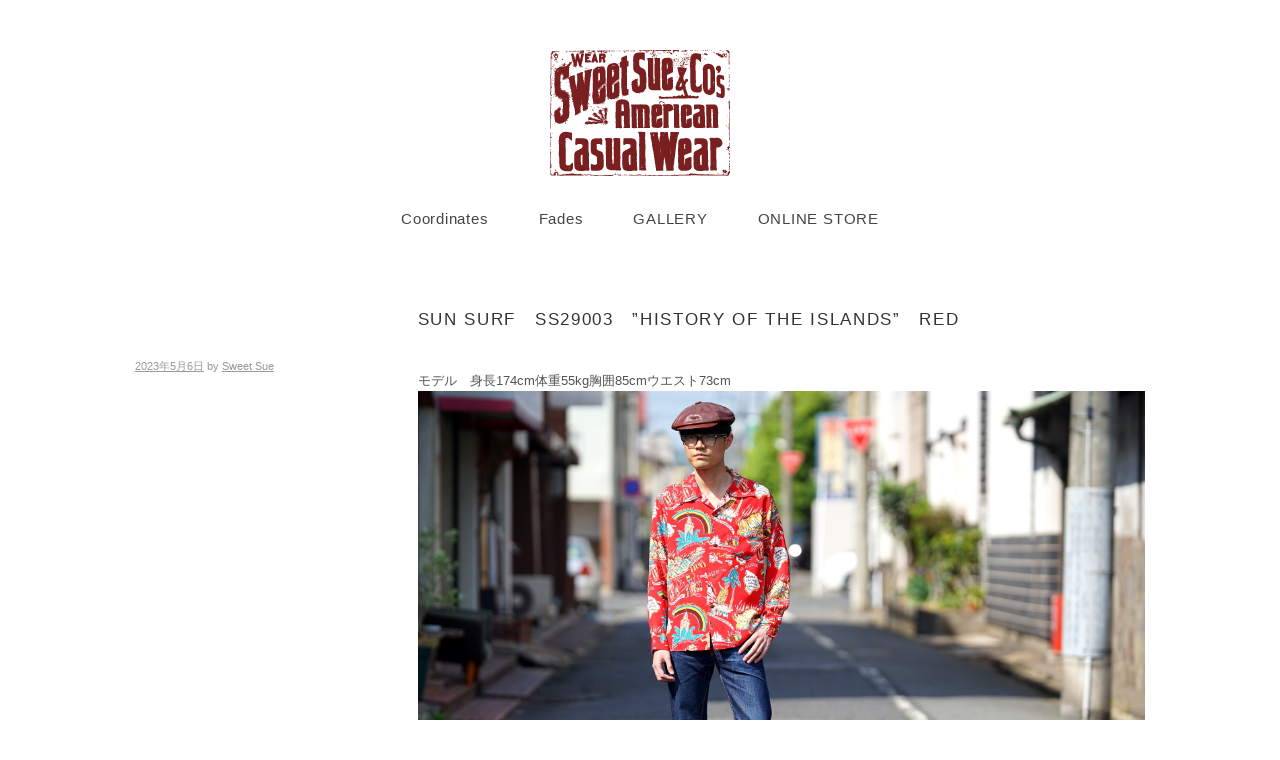

--- FILE ---
content_type: text/html; charset=UTF-8
request_url: http://sweet-sue.info/sun-surf%E3%80%80ss29003%E3%80%80history-of-the-islands%E3%80%80red-3/
body_size: 3464
content:
<!DOCTYPE html>
<html lang="ja">
<head>
<meta charset="UTF-8" />
<meta name="viewport" content="width=device-width" />
<title>SUN SURF　SS29003　&#8221;HISTORY OF THE ISLANDS&#8221;　RED | Sweet Sue STYLE</title>
<link rel="profile" href="http://gmpg.org/xfn/11" />
<link rel="pingback" href="http://sweet-sue.info/xmlrpc.php" />
<!--[if lt IE 9]>
<script src="http://sweet-sue.info/wp-content/themes/snaps/js/html5.js" type="text/javascript"></script>
<![endif]-->

<link rel="alternate" type="application/rss+xml" title="Sweet Sue STYLE &raquo; フィード" href="http://sweet-sue.info/feed/" />
<link rel="alternate" type="application/rss+xml" title="Sweet Sue STYLE &raquo; コメントフィード" href="http://sweet-sue.info/comments/feed/" />
<link rel="alternate" type="application/rss+xml" title="Sweet Sue STYLE &raquo; SUN SURF　SS29003　&#8221;HISTORY OF THE ISLANDS&#8221;　RED のコメントのフィード" href="http://sweet-sue.info/sun-surf%e3%80%80ss29003%e3%80%80history-of-the-islands%e3%80%80red-3/feed/" />
<link rel='stylesheet' id='snaps-style-css'  href='http://sweet-sue.info/wp-content/themes/snaps/style.css?ver=4.0.38' type='text/css' media='all' />
<script type='text/javascript' src='http://sweet-sue.info/wp-includes/js/jquery/jquery.js?ver=1.11.1'></script>
<script type='text/javascript' src='http://sweet-sue.info/wp-includes/js/jquery/jquery-migrate.min.js?ver=1.2.1'></script>
<link rel="EditURI" type="application/rsd+xml" title="RSD" href="http://sweet-sue.info/xmlrpc.php?rsd" />
<link rel="wlwmanifest" type="application/wlwmanifest+xml" href="http://sweet-sue.info/wp-includes/wlwmanifest.xml" /> 
<link rel='prev' title='SUN SURF　SS29003　&#8221;HISTORY OF THE ISLANDS&#8221;　RED' href='http://sweet-sue.info/sun-surf%e3%80%80ss29003%e3%80%80history-of-the-islands%e3%80%80red-2/' />
<link rel='next' title='JELADO　AG81121　&#8221;Ellis&#8221;' href='http://sweet-sue.info/jelado%e3%80%80ag81121%e3%80%80ellis/' />
<meta name="generator" content="WordPress 4.0.38" />
<link rel='canonical' href='http://sweet-sue.info/sun-surf%e3%80%80ss29003%e3%80%80history-of-the-islands%e3%80%80red-3/' />
<link rel='shortlink' href='http://sweet-sue.info/?p=10397' />
<!-- Favicon Rotator -->
<link rel="shortcut icon" href="http://sweet-sue.info/wp-content/uploads/2014/11/ssicon.ico" />
<!-- End Favicon Rotator -->
	<style type="text/css">
			.site-title a,
		.site-description {
			color: #a5a5a5 !important;
		}
		</style>
	</head>

<body class="single single-post postid-10397 single-format-standard custom-background">
<div id="page" class="hfeed site">
		
	<header id="masthead" class="site-header" role="banner" >
		<hgroup>
			<div class="site-text">
				<h1 class="site-title"><a href="http://sweet-sue.info/" title="Sweet Sue STYLE" rel="home">Sweet Sue STYLE</a></h1>
				<h2 class="site-description">デラックスウエア、ダッパーズ、シュガーケーン、ジェラード、東洋エンタープライズなどを取り扱う岡山のアメカジセレクトショップ Sweet Sue &quot;スウィートスー&quot;</h2>
			</div>
		</hgroup>
	</header><!-- #masthead .site-header -->

	<div id="main" class="site-main">
		<nav id="anchor" role="navigation" class="site-navigation main-navigation">
			<h1 class="assistive-text">Menu</h1>
			<div class="assistive-text skip-link"><a href="#content" title="Skip to content">Skip to content</a></div>

			<div class="menu-main-menu-container"><ul id="menu-main-menu" class="menu"><li id="menu-item-14" class="menu-item menu-item-type-taxonomy menu-item-object-category current-post-ancestor menu-item-has-children menu-item-14"><a href="http://sweet-sue.info/category/coordinates/">Coordinates</a>
<ul class="sub-menu">
	<li id="menu-item-12803" class="menu-item menu-item-type-taxonomy menu-item-object-category menu-item-12803"><a href="http://sweet-sue.info/category/coordinates/2025-fallwinter/">2025 FALL&#038;WINTER</a></li>
	<li id="menu-item-12216" class="menu-item menu-item-type-taxonomy menu-item-object-category menu-item-12216"><a href="http://sweet-sue.info/category/coordinates/2025-springsummer/">2025 SPRING&#038;SUMMER</a></li>
	<li id="menu-item-11728" class="menu-item menu-item-type-taxonomy menu-item-object-category menu-item-11728"><a href="http://sweet-sue.info/category/coordinates/2024-fallwinter/">2024 FALL&#038;WINTER</a></li>
	<li id="menu-item-11186" class="menu-item menu-item-type-taxonomy menu-item-object-category menu-item-11186"><a href="http://sweet-sue.info/category/coordinates/2024-springsummer/">2024 SPRING&#038;SUMMER</a></li>
	<li id="menu-item-10695" class="menu-item menu-item-type-taxonomy menu-item-object-category menu-item-10695"><a href="http://sweet-sue.info/category/coordinates/2023-fallwinter/">2023 FALL&#038;WINTER</a></li>
	<li id="menu-item-10004" class="menu-item menu-item-type-taxonomy menu-item-object-category current-post-ancestor current-menu-parent current-post-parent menu-item-10004"><a href="http://sweet-sue.info/category/coordinates/2023-springsummer/">2023 SPRING&#038;SUMMER</a></li>
	<li id="menu-item-9863" class="menu-item menu-item-type-taxonomy menu-item-object-category menu-item-9863"><a href="http://sweet-sue.info/category/coordinates/2022-fallwinter/">2022 FALL&#038;WINTER</a></li>
	<li id="menu-item-8988" class="menu-item menu-item-type-taxonomy menu-item-object-category menu-item-8988"><a href="http://sweet-sue.info/category/coordinates/2022-springsummer/">2022 SPRING&#038;SUMMER</a></li>
	<li id="menu-item-8195" class="menu-item menu-item-type-taxonomy menu-item-object-category menu-item-8195"><a href="http://sweet-sue.info/category/coordinates/2021-fallwinter/">2021 FALL&#038;WINTER</a></li>
	<li id="menu-item-6466" class="menu-item menu-item-type-taxonomy menu-item-object-category menu-item-6466"><a href="http://sweet-sue.info/category/coordinates/2021-springsummer/">2021 SPRING&#038;SUMMER</a></li>
	<li id="menu-item-5762" class="menu-item menu-item-type-taxonomy menu-item-object-category menu-item-5762"><a href="http://sweet-sue.info/category/coordinates/2020-fallwinter/">2020 FALL&#038;WINTER</a></li>
	<li id="menu-item-4475" class="menu-item menu-item-type-taxonomy menu-item-object-category menu-item-4475"><a href="http://sweet-sue.info/category/coordinates/2020-springsummer/">2020 SPRING&#038;SUMMER</a></li>
	<li id="menu-item-3634" class="menu-item menu-item-type-taxonomy menu-item-object-category menu-item-3634"><a href="http://sweet-sue.info/category/coordinates/2019-fallwinter/">2019 FALL&#038;WINTER</a></li>
	<li id="menu-item-2908" class="menu-item menu-item-type-taxonomy menu-item-object-category menu-item-2908"><a href="http://sweet-sue.info/category/coordinates/2019-springsummer/">2019 SPRING&#038;SUMMER</a></li>
	<li id="menu-item-2621" class="menu-item menu-item-type-taxonomy menu-item-object-category menu-item-2621"><a href="http://sweet-sue.info/category/coordinates/2018-fallwinter/">2018 FALL&#038;WINTER</a></li>
	<li id="menu-item-2403" class="menu-item menu-item-type-taxonomy menu-item-object-category menu-item-2403"><a href="http://sweet-sue.info/category/coordinates/2018-springsummer/">2018 SPRING&#038;SUMMER</a></li>
	<li id="menu-item-2092" class="menu-item menu-item-type-taxonomy menu-item-object-category menu-item-2092"><a href="http://sweet-sue.info/category/coordinates/2017-fallwinter/">2017 FALL&#038;WINTER</a></li>
	<li id="menu-item-1877" class="menu-item menu-item-type-taxonomy menu-item-object-category menu-item-1877"><a href="http://sweet-sue.info/category/coordinates/2017-springsummer/">2017 SPRING&#038;SUMMER</a></li>
	<li id="menu-item-1666" class="menu-item menu-item-type-taxonomy menu-item-object-category menu-item-1666"><a href="http://sweet-sue.info/category/coordinates/2016-fallwinter/">2016 FALL&#038;WINTER</a></li>
	<li id="menu-item-1374" class="menu-item menu-item-type-taxonomy menu-item-object-category menu-item-1374"><a href="http://sweet-sue.info/category/coordinates/2016-springsummer/">2016 SPRING&#038;SUMMER</a></li>
	<li id="menu-item-1063" class="menu-item menu-item-type-taxonomy menu-item-object-category menu-item-1063"><a href="http://sweet-sue.info/category/coordinates/2015-winter/">2015 WINTER</a></li>
	<li id="menu-item-950" class="menu-item menu-item-type-taxonomy menu-item-object-category menu-item-950"><a href="http://sweet-sue.info/category/coordinates/2015-fall/">2015 FALL</a></li>
	<li id="menu-item-802" class="menu-item menu-item-type-taxonomy menu-item-object-category menu-item-802"><a href="http://sweet-sue.info/category/coordinates/2015-summer/">2015 SUMMER</a></li>
	<li id="menu-item-674" class="menu-item menu-item-type-taxonomy menu-item-object-category menu-item-674"><a href="http://sweet-sue.info/category/coordinates/2015spring/">2015 SPRING</a></li>
	<li id="menu-item-186" class="menu-item menu-item-type-taxonomy menu-item-object-category menu-item-186"><a href="http://sweet-sue.info/category/coordinates/winter2014/">2014 WINTER</a></li>
</ul>
</li>
<li id="menu-item-187" class="menu-item menu-item-type-taxonomy menu-item-object-category menu-item-has-children menu-item-187"><a href="http://sweet-sue.info/category/fades/">Fades</a>
<ul class="sub-menu">
	<li id="menu-item-189" class="menu-item menu-item-type-taxonomy menu-item-object-category menu-item-189"><a href="http://sweet-sue.info/category/fades/outer/">OUTER</a></li>
	<li id="menu-item-191" class="menu-item menu-item-type-taxonomy menu-item-object-category menu-item-191"><a href="http://sweet-sue.info/category/fades/shirts/">SHIRTS</a></li>
	<li id="menu-item-190" class="menu-item menu-item-type-taxonomy menu-item-object-category menu-item-190"><a href="http://sweet-sue.info/category/fades/pants/">PANTS</a></li>
	<li id="menu-item-188" class="menu-item menu-item-type-taxonomy menu-item-object-category menu-item-188"><a href="http://sweet-sue.info/category/fades/others/">OTHERS</a></li>
</ul>
</li>
<li id="menu-item-192" class="menu-item menu-item-type-taxonomy menu-item-object-category menu-item-192"><a href="http://sweet-sue.info/category/gallery/">GALLERY</a></li>
<li id="menu-item-15" class="menu-item menu-item-type-custom menu-item-object-custom menu-item-15"><a target="_blank" href="http://www.sweet-sue.com/">ONLINE STORE</a></li>
</ul></div>
		</nav><!-- .site-navigation .main-navigation -->

		<div id="primary" class="content-area">
			<div id="content" class="site-content" role="main">

			
				
<article id="post-10397" class="post-10397 post type-post status-publish format-standard has-post-thumbnail hentry category-2023-springsummer">
	<header class="entry-header">
		<h1 class="entry-title">SUN SURF　SS29003　&#8221;HISTORY OF THE ISLANDS&#8221;　RED</h1>
	</header><!-- .entry-header -->

	<div class="entry-content">
		<div class="entry-meta-wrap">
			<span class="entry-meta">
				<a href="http://sweet-sue.info/sun-surf%e3%80%80ss29003%e3%80%80history-of-the-islands%e3%80%80red-3/" title="6:44 PM" rel="bookmark"><time class="entry-date" datetime="2023-05-06T18:44:55+00:00">2023年5月6日</time></a><span class="byline"> by <span class="author vcard"><a class="url fn n" href="http://sweet-sue.info/author/sweetsue/" title="View all posts by Sweet Sue" rel="author">Sweet Sue</a></span></span>			</span><!-- .entry-meta -->
			
					</div>
		<div class="single-content-wrap">
			
<p><br />モデル　身長174cm体重55kg胸囲85cmウエスト73cm<br /><a href="http://sweet-sue.info/wp-content/uploads/2023/05/DSC05404.jpg"><img class="alignnone size-full wp-image-10398" src="http://sweet-sue.info/wp-content/uploads/2023/05/DSC05404.jpg" alt="DSC05404" width="1080" height="719" /></a> <a href="http://sweet-sue.info/wp-content/uploads/2023/05/DSC05406.jpg"><img class="alignnone size-full wp-image-10399" src="http://sweet-sue.info/wp-content/uploads/2023/05/DSC05406.jpg" alt="DSC05406" width="1080" height="720" /></a> <a href="http://sweet-sue.info/wp-content/uploads/2023/05/DSC05412.jpg"><img class="alignnone size-full wp-image-10400" src="http://sweet-sue.info/wp-content/uploads/2023/05/DSC05412.jpg" alt="DSC05412" width="1080" height="720" /></a> <a href="http://sweet-sue.info/wp-content/uploads/2023/05/DSC05415.jpg"><img class="alignnone size-full wp-image-10401" src="http://sweet-sue.info/wp-content/uploads/2023/05/DSC05415.jpg" alt="DSC05415" width="1080" height="720" /></a> <a href="http://sweet-sue.info/wp-content/uploads/2023/05/DSC05421.jpg"><img class="alignnone size-full wp-image-10402" src="http://sweet-sue.info/wp-content/uploads/2023/05/DSC05421.jpg" alt="DSC05421" width="1080" height="720" /></a> <a href="http://sweet-sue.info/wp-content/uploads/2023/05/DSC05422.jpg"><img class="alignnone size-full wp-image-10403" src="http://sweet-sue.info/wp-content/uploads/2023/05/DSC05422.jpg" alt="DSC05422" width="1080" height="720" /></a><br /><a href="https://www.sweet-sue.com/products/detail.php?product_id=4352" target="_blank">・帽子　Dapper’s (ダッパーズ)　レザーキャスケット　1515　”40’s Style Classic Horsehide Leather Casquette”　ブラウン　Mサイズ</a><br /><a href="https://www.sweet-sue.com/products/detail.php?product_id=4541" target="_blank">・ハワイアンシャツ　SUN SURF (サンサーフ)　長袖ハワイアンシャツ　SS29003　&#8221;HISTORY OF THE ISLANDS&#8221;　レッド　Mサイズ</a><br /><a href="https://www.sweet-sue.com/products/detail.php?product_id=4176" target="_blank">・パンツ　JELADO (ジェラード)　ジーンズ　JP94312　”Universal Slim 312ZXX”　インディゴ・ワンウォッシュ　サイズ28</a><br /><a href="https://www.sweet-sue.com/products/detail.php?product_id=4456" target="_blank">・ブーツ　The 2 Monkeys (ザ・トゥーモンキーズ)　モカシンブーツ　TM72924　”Sportif (スポルティフ)”　ブラック　サイズ8.5</a></p>
<p>&nbsp;</p>
					</div>
	</div><!-- .entry-content -->

</article><!-- #post-10397 -->

					<nav role="navigation" id="nav-below" class="site-navigation post-navigation">
		<h1 class="assistive-text">Post navigation</h1>

	
		<div class="nav-previous"><a href="http://sweet-sue.info/sun-surf%e3%80%80ss29003%e3%80%80history-of-the-islands%e3%80%80red-2/" rel="prev"><span class="meta-nav">&larr;</span> SUN SURF　SS29003　&#8221;HISTORY OF THE ISLANDS&#8221;　RED</a></div>		<div class="nav-next"><a href="http://sweet-sue.info/jelado%e3%80%80ag81121%e3%80%80ellis/" rel="next">JELADO　AG81121　&#8221;Ellis&#8221; <span class="meta-nav">&rarr;</span></a></div>
	
	</nav><!-- #nav-below -->
	
				
			
			</div><!-- #content .site-content -->
		</div><!-- #primary .content-area -->


	</div><!-- #main .site-main -->

	
	<footer id="colophon" class="site-footer" role="contentinfo">
		<div class="site-info">
			Copyright(C)2014 Sweet Sue | スウィートスー. All Rights Reserved.
		</div><!-- .site-info -->
	</footer><!-- #colophon .site-footer -->
</div><!-- #page .hfeed .site -->

<script type='text/javascript' src='http://sweet-sue.info/wp-content/themes/snaps/js/scripts.js?ver=20120206'></script>
<script type='text/javascript' src='http://sweet-sue.info/wp-includes/js/comment-reply.min.js?ver=4.0.38'></script>

</body>
</html>